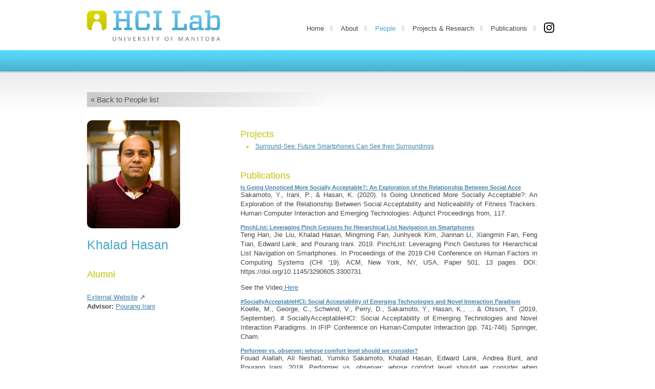

--- FILE ---
content_type: text/html; charset=UTF-8
request_url: https://hci.cs.umanitoba.ca/people/bio/khalad-hasan
body_size: 4934
content:
<!DOCTYPE HTML>
<html>
<head>
<meta http-equiv="Content-Type" content="text/html; charset=utf-8">
<title>Khalad Hasan | HCI Lab | University of Manitoba</title>
<meta name='keywords' content='HCI Lab, University of Manitoba, Winnipeg, Human Computer Interaction, Lab' />
<meta name='description' content='Welcome to the U of M HCI Lab located in Winnipeg, Manitoba. Contact us at (204) 474-8995 or hcilab@cs.umanitoba.ca' />
<link rel='canonical' href='https://hci.cs.umanitoba.ca/people/bio/khalad-hasan' />

<link type="text/css" rel="stylesheet" href="https://hci.cs.umanitoba.ca/css/grid.css">
<link type="text/css" rel="stylesheet" href="https://hci.cs.umanitoba.ca/css/style.css">
<link type="text/css" rel="stylesheet" href="https://hci.cs.umanitoba.ca/css/skin.css" >



<!--[if lt IE 8]>
<script src="http://html5shim.googlecode.com/svn/trunk/html5.js"></script>
<![endif]-->
<!--[if IE 6]>
<script src="js/DD_belatedPNG.js"></script>
<script>
  DD_belatedPNG.fix('body img,.menu ul li,.more_button,.block3_left ul li,.product_box,.view_button');
</script>
<![endif]-->
<!--[if !IE 7]>
	<style type="text/css">
		.wrap {display:table;height:100%}
	</style>
<![endif]-->
</head>
<body class="inner">
	<div class="wrap">
		
		<div class="main">
			<div class="container_16">
				 <header class="grid_16">
				 <div class="grid_5 logo fltleft">
	<a href="https://hci.cs.umanitoba.ca/"><img src="https://hci.cs.umanitoba.ca/assets/images/HCI_Lab_Logo_300dpi.png" alt="" style="height: -webkit-fill-available"></a>
</div>
<nav class="grid_11 menu fltright">
	<ul>

		<li ><a href="https://hci.cs.umanitoba.ca/">Home</a></li>
		<li ><a href="https://hci.cs.umanitoba.ca/about">About</a></li>
		<li class="active"><a href="https://hci.cs.umanitoba.ca/people">People</a></li>
		<li ><a href="https://hci.cs.umanitoba.ca/projects-and-research">Projects &amp; Research</a></li>
		<li ><a href="https://hci.cs.umanitoba.ca/publications">Publications</a></li>
		<li style="background: none;">
			<a href="https://www.instagram.com/umanitobahci/"><img src="https://hci.cs.umanitoba.ca/assets/images/Instagram_Glyph_Black.png" style="height:20px; width:20px; vertical-align: sub;"></a>
		</li>
		<!-- <?php #<li ><a href="http://www6.cs.umanitoba.ca/~hciweb/courses">Courses</a></li>
		?>-->
		<!-- <?php #<li class="nosep"><a href="http://www6.cs.umanitoba.ca/~hciweb/contact">Contact</a></li>
		?>-->
	</ul>
	<div class="clear">
	</div>
</nav>
				<div class="clear">
				</div>
			</header>
			
			<div class="clear">
			</div>
			<div class="grid_16">
				<div class="content pad">
					 
					
					<h4 id="back-button"><a href="https://hci.cs.umanitoba.ca/people">&laquo; Back to People list</a></h4>
					<div class="grid_5 alpha">
											<img src="http://hci.cs.umanitoba.ca/assets/images/people/_bio/khaladhasan2.png" alt="Khalad Hasan" class="fltleft rounded_img">
						<div class="clear">
						</div>					
						<h1>Khalad Hasan</h1>
						<h2>Alumni</h2>
						
					
						<p>
							<br/><a href="https://cs.uwaterloo.ca/~mkhasan/" target="_blank">External Website</a>&nbsp;&#8599;<br/>							<strong>Advisor:</strong>&nbsp;<a href="https://hci.cs.umanitoba.ca/people/bio/pourang-irani">Pourang Irani</a><br/><br/>							  
						</p>
						
						<div class="clear">
						</div>
					</div>
					<div class="grid_10 omega">

						
						
						

						
						
						<h2>Projects</h2>
						<div class="bio-projects">
							<ul class="bio_list">
								
								<li><a href="https://hci.cs.umanitoba.ca/projects-and-research/details/surround-see-future-smartphones-can-see-their-surroundings">Surround-See: Future Smartphones Can See their Surroundings</a></li>
								
								
							</ul>
						</div>
						

												<h2>Publications</h2>
						<div class="bio-publications">
							
							<h4><a href="https://hci.cs.umanitoba.ca/Publications/details/is-going-unnoticed-more-socially-acceptable-an-exploration-of-the-relations">Is Going Unnoticed More Socially Acceptable?: An Exploration of the Relationship Between Social Acce</a></h4><p>
	Sakamoto, Y., Irani, P., &amp; Hasan, K. (2020). Is Going Unnoticed More Socially Acceptable?: An Exploration of the Relationship Between Social Acceptability and Noticeability of Fitness Trackers. Human Computer Interaction and Emerging Technologies: Adjunct Proceedings from, 117.</p>

							
							<h4><a href="https://hci.cs.umanitoba.ca/Publications/details/pinchlist-leveraging-pinch-gestures-for-hierarchical-list-navigation-on-sma">PinchList: Leveraging Pinch Gestures for Hierarchical List Navigation on Smartphones</a></h4><p>
	Teng Han, Jie Liu, Khalad Hasan, Mingming Fan, Junhyeok Kim, Jiannan Li, Xiangmin Fan, Feng Tian, Edward Lank, and Pourang Irani. 2019. PinchList: Leveraging Pinch Gestures for Hierarchical List Navigation on Smartphones. In Proceedings of the 2019 CHI Conference on Human Factors in Computing Systems (CHI &#39;19). ACM, New York, NY, USA, Paper 501, 13 pages. DOI: https://doi.org/10.1145/3290605.3300731</p>
<p>
	See the Video<a href="https://www.youtube.com/watch?v=xKiafBCecq4"> Here</a></p>

							
							<h4><a href="https://hci.cs.umanitoba.ca/Publications/details/sociallyacceptablehci-social-acceptability-of-emerging-technologies-and-nov">#SociallyAcceptableHCI: Social Acceptability of Emerging Technologies and Novel Interaction Paradigm</a></h4><p>
	Koelle, M., George, C., Schwind, V., Perry, D., Sakamoto, Y., Hasan, K., ... &amp; Olsson, T. (2019, September). # SociallyAcceptableHCI: Social Acceptability of Emerging Technologies and Novel Interaction Paradigms. In IFIP Conference on Human-Computer Interaction (pp. 741-746). Springer, Cham.</p>

							
							<h4><a href="https://hci.cs.umanitoba.ca/Publications/details/performer-vs.-observer1">Performer vs. observer: whose comfort level should we consider?</a></h4><p>
	Fouad Alallah, Ali Neshati, Yumiko Sakamoto, Khalad Hasan, Edward Lank, Andrea Bunt, and Pourang Irani. 2018. Performer vs. observer: whose comfort level should we consider when examining the social acceptability of input modalities for head-worn display?. In Proceedings of the 24th ACM Symposium on Virtual Reality Software and Technology (VRST &#39;18), Stephen N. Spencer (Ed.). ACM, New York, NY, USA, Article 10, 9 pages. DOI: https://doi.org/10.1145/3281505.3281541</p>

							
							<h4><a href="https://hci.cs.umanitoba.ca/Publications/details/crowdsourcing-vs-laboratory-style-social-acceptability-studies-examining-th">Crowdsourcing vs Laboratory-Style Social Acceptability Studies?: Examining the Social Acceptability</a></h4><p>
	Fouad Alallah, Ali Neshati, Nima Sheibani, Yumiko Sakamoto, Andrea Bunt, Pourang Irani, and Khalad Hasan. 2018. Crowdsourcing vs Laboratory-Style Social Acceptability Studies?: Examining the Social Acceptability of Spatial User Interactions for Head-Worn Displays. In Proceedings of the 2018 CHI Conference on Human Factors in Computing Systems (CHI &#39;18). ACM, New York, NY, USA, Paper 310, 7 pages. DOI: https://doi.org/10.1145/3173574.3173884</p>

							
							<h4><a href="https://hci.cs.umanitoba.ca/Publications/details/pageflip-leveraging-page-flipping-gestures-for-efficient-command-and-value">PageFlip: Leveraging Page-Flipping Gestures for Efficient Command and Value Selection on Smartwatche</a></h4><p>
	Teng Han, Jiannan Li, Khalad Hasan, Keisuke Nakamura, Randy Gomez, Ravin Balakrishnan, and Pourang Irani. 2018. PageFlip: Leveraging Page-Flipping Gestures for Efficient Command and Value Selection on Smartwatches. In Proceedings of the 2018 CHI Conference on Human Factors in Computing Systems (CHI &#39;18). ACM, New York, NY, USA, Paper 529, 12 pages.DOI: https://doi.org/10.1145/3173574.3174103</p>

							
							<h4><a href="https://hci.cs.umanitoba.ca/Publications/details/soundcraft-enabling-spatial-interactions-on-smartwatches-using-hand-generat">SoundCraft: Enabling Spatial Interactions on Smartwatches using Hand Generated Acoustics</a></h4><p>
	Teng Han, Khalad Hasan, Keisuke Nakamura, Randy Gomez, and Pourang Irani. 2017. SoundCraft: Enabling Spatial Interactions on Smartwatches using Hand Generated Acoustics. In Proceedings of the 30th Annual ACM Symposium on User Interface Software and Technology (UIST &#39;17). ACM, New York, NY, USA, 579-591. https://doi.org/10.1145/3126594.3126612</p>

							
							<h4><a href="https://hci.cs.umanitoba.ca/Publications/details/in-situ-vis">Data Representations for In-Situ Exploration of Health and Fitness Data</a></h4><p>
	Fereshteh Amini, Khalad Hasan, Andrea Bunt, and Pourang Irani. Data Representations for In-Situ Exploration of Health and Fitness Data. In <em>Proceedings of the 11th EAI International Conference on Pervasive Computing Technologies for Healthcare</em> (PervasiveHealth 2017), Barcelona, Spain. ACM. (To appear)</p>

							
							<h4><a href="https://hci.cs.umanitoba.ca/Publications/details/airpanes-two-handed-around-device-interaction-for-pane-switching-on-smartph">AirPanes: Two-Handed Around-Device Interaction for Pane Switching on Smartphones</a></h4><p>
	Khalad Hasan, David Ahlstr&ouml;m, Junhyeok Kim, and Pourang Irani. 2017. AirPanes: Two-Handed Around-Device Interaction for Pane Switching on Smartphones. In <em>Proceedings of the 2017 CHI Conference on Human Factors in Computing Systems</em> (CHI &#39;17). To appear.</p>

							
							<h4><a href="https://hci.cs.umanitoba.ca/Publications/details/thumbs-up-3d-spatial-thumb-reachable-space-for-one-handed-thumb-interaction">Thumbs-Up: 3D Spatial Thumb-Reachable Space for One-Handed Thumb Interaction on Smartphones</a></h4><p>
	Khalad Hasan, Junhyeok Kim, David Ahlstr&ouml;m, and Pourang Irani. 2016. Thumbs-Up: 3D Spatial Thumb-Reachable Space for One-Handed Thumb Interaction on Smartphones. In <em>Proceedings of the 2016 Symposium on Spatial User Interaction</em> (SUI &#39;16), 103-106.&nbsp;</p>

							
							<h4><a href="https://hci.cs.umanitoba.ca/Publications/details/sammi-a-spatially-aware-multi-mobile-interface-for-analytic-map-navigation">SAMMI: A Spatially-Aware Multi-Mobile Interface for Analytic Map Navigation Tasks</a></h4><p>
	Khalad Hasan, David Ahlstr&ouml;m, and Pourang Irani. 2015. SAMMI: A Spatially-Aware Multi-Mobile Interface for Analytic Map Navigation Tasks. In <em>Proceedings of the 17th International Conference on Human-Computer Interaction with Mobile Devices and Services</em> (MobileHCI &#39;15), 36-45.</p>

							
							<h4><a href="https://hci.cs.umanitoba.ca/Publications/details/comparing-direct-off-screen-pointing-peephole-and-flickpinch-interaction-fo">Comparing Direct Off-Screen Pointing, Peephole, and Flick&amp;Pinch Interaction for Map Navigation</a></h4><p>
	Khalad Hasan, David Ahlstr&ouml;m, and Pourang Irani. 2015. Comparing Direct Off-Screen Pointing, Peephole, and Flick&amp;Pinch Interaction for Map Navigation. In Proceedings of the ACM Symposium on Spatial User Interaction (SUI 2015). Los Angeles, USA. ACM.&nbsp;99-102.</p>

							
							<h4><a href="https://hci.cs.umanitoba.ca/Publications/details/smartwatches-head-worn-displays-the-new-smartphone">Smartwatches + Head-Worn Displays: the ‘New’ Smartphone</a></h4><p>
	Marcos Serrano, Khalad Hasan, Barrett Ens, Xing-Dong Yang and Pourang Irani. (2015). Smartwatches + Head-Worn Displays: the &lsquo;New&rsquo; Smartphone. Workshop on Mobile Collocated Interactions: From Smartphones to Wearables, CHI 2015. Seoul, Korea. ACM.</p>

							
							<h4><a href="https://hci.cs.umanitoba.ca/Publications/details/are-you-comfortable-doing-that-acceptance-studies-of-around-device-gestures">Are You Comfortable Doing That?: Acceptance Studies of Around-Device Gestures in and for Public Sett</a></h4><p>
	David Ahlstr&ouml;m, Khalad Hasan, Pourang Irani. 2014. Are You Comfortable Doing That?: Acceptance Studies of Around-Device Gestures in and for Public Settings. In Proceedings of the 16th International Conference on Human-Computer Interaction with Mobile Devices and Services (MobileHCI 2014). Toronto, Canada. ACM. To Appear.</p>

							
							<h4><a href="https://hci.cs.umanitoba.ca/Publications/details/surround-see-enabling-peripheral-vision-on-smartphones-during-active-use">Surround-See: Enabling Peripheral Vision on Smartphones during Active Use</a></h4><p>
	Xing-Dong Yang, Khalad Hasan, Neil Bruce, Pourang Irani. 2013. Surround-See: Enabling Peripheral Vision on Smartphones during Active Use. In Proceedings of the 26th Symposium on User Interface Software and Technology (UIST&#39;13). St. Andrews, UK. ACM.</p>

							
							<h4><a href="https://hci.cs.umanitoba.ca/Publications/details/enabling-user-interactions-with-video-contents">Enabling User Interactions with Video Contents</a></h4><p>
	Khalad Hasan, Yang Wang, Wing Kwong and Pourang Irani. 2013. Enabling User Interactions with Video Contents. In Proceedings of the Tenth Conference on Computer and Robot Vision (CRV 2013). Regina, Saskatchewan. IEEE. 234-241.</p>

							
							<h4><a href="https://hci.cs.umanitoba.ca/Publications/details/ad-binning-leveraging-around-device-space-for-storing-browsing-and-retrievi">AD-Binning: Leveraging Around Device Space for Storing, Browsing and Retrieving Mobile Device Conten</a></h4><p>
	Khalad Hasan, David Ahlstr&ouml;m and Pourang Irani. 2013. AD-Binning: Leveraging Around Device Space for Storing, Browsing and Retrieving Mobile Device Content. In Proceedings of the <em>31st International Conference on Human Factors in Computing Systems (CHI 2013)</em>. Paris, France. ACM. 899-908.</p>

							
							<h4><a href="https://hci.cs.umanitoba.ca/Publications/details/edgesplit-facilitating-the-selection-of-off-screen-objects">EdgeSplit: Facilitating the Selection of Off-Screen Objects</a></h4><p style="text-align: justify;">
	Zahid Hossain, Khalad Hasan, Hai-Ning Liang and Pourang Irani.. 2012. EdgeSplit: Facilitating the Selection of Off-Screen Objects.. In <em>Proceedings of the 13th International Conference on Human-Computer Interaction with Mobile Devices and Services (MobileHCI 2012)</em>. San Francisco, CA. ACM.</p>

							
							<h4><a href="https://hci.cs.umanitoba.ca/Publications/details/a-coord-input-coordinating-auxiliary-input-streams-for-augmenting-contextua">A-Coord Input: Coordinating Auxiliary Input Streams for Augmenting Contextual Pen-Based Interactions</a></h4><p style="text-align: justify;">
	Khalad Hasan, Xing-Dong Yang, Andrea Bunt and Pourang Irani. 2012. A-Coord Input: Coordinating Auxiliary Input Streams for Augmenting Contextual Pen-Based Interactions. In <em>Proceedings of the 30th international conference on Human factors in computing systems (CHI 2012)</em>. Austin, Texas. ACM, 805-814.</p>

							
							<h4><a href="https://hci.cs.umanitoba.ca/Publications/details/a-coord-input-augmented-pen-based-interactions-by-combining-auxiliary-input">A-Coord Input: Augmented Pen-Based Interactions by Combining Auxiliary Input Channels</a></h4><p style="text-align: justify;">
	Khalad Hasan. 2012. A-Coord Input: Augmented Pen-Based Interactions by Combining Auxiliary Input Channels. Master&#39;s thesis, <em>University of Manitoba.</em></p>

							
							<h4><a href="https://hci.cs.umanitoba.ca/Publications/details/how-to-position-the-cursor-an-exploration-of-absolute-and-relative-cursor-p">How to Position the Cursor? An Exploration of Absolute and Relative Cursor Positioning for Back-of-D</a></h4><p>
	Khalad Hasan, Xing-Dong Yang, Hai-Ning Liang and Pourang Irani.. 2012. How to Position the Cursor? An Exploration of Absolute and Relative Cursor Positioning for Back-of-Device Input. <em>In Proceedings of the 13th International Conference on Human-Computer Interaction with Mobile Devices and Services (MobileHCI 2012)</em>. San Francisco, CA. ACM.</p>

							
							<h4><a href="https://hci.cs.umanitoba.ca/Publications/details/comet-and-target-ghost-techniques-for-selecting-moving-targets">Comet and Target Ghost: Techniques for Selecting Moving Targets</a></h4><p style="text-align: justify;">
	Khalad Hasan, Tovi Grossman and Pourang Irani. 2011. Comet and Target Ghost: Techniques for Selecting Moving Targets. In Proceedings of the 29th international conference on Human factors in computing systems (CHI 2011). Vancouver, BC. ACM, 839-848.</p>

							
							<p>
													</div>
											</div>
					
					<div class="clear">
					</div>
					
					<div class="clear">
					</div>
					
				</div>
				<div class="clear">
				</div>
			</div>
			
		</div>
	</div>
	
</div>
<footer class="footer_wrap">
	<!--footer-start-->
	<div class="container_16">
		<div class="footer_main">
			<section class="grid_10">
				<div class="footer_left">
					<p>
						&copy; Copyright University of Manitoba Human-Computer Interaction Lab, 2026. All rights reserved.
					</p>
				</div>
			</section>
			<section class="grid_6 fltright">
				<div class="footer_right">
					<div class="address fltleft">
						<span>Department of Computer Science</span>
						<span>E2-560 EITC</span>
						<span>University of Manitoba</span>
						<span>Winnipeg, Manitoba R3T 2N2</span>
						<span>CANADA</span>
					</div>
					<div class="contact fltright">
					</div>
					<div class="clear">
					</div>
				</div>
			</section>
			<div class="clear">
			</div>
		</div>
	</div>
</footer>
<!--footer-end-->


<!-- javascript -->

<script type="text/javascript" src="https://hci.cs.umanitoba.ca/js/jquery-1.7.1.min.js"></script>
<script type="text/javascript" src="https://hci.cs.umanitoba.ca/js/CreateHTML5Elements.js"></script>


<!-- javascript-end -->
</body>
</html>


--- FILE ---
content_type: text/css
request_url: https://hci.cs.umanitoba.ca/css/grid.css
body_size: 6733
content:
/*
	Variable Grid System.
	Learn more ~ http://www.spry-soft.com/grids/
	Based on 960 Grid System - http://960.gs/

	Licensed under GPL and MIT.
*/

/*
  Forces backgrounds to span full width,
  even if there is horizontal scrolling.
  Increase this if your layout is wider.

  Note: IE6 works fine without this fix.
*/

body {
  min-width: 960px;
}

/* Containers
----------------------------------------------------------------------------------------------------*/
.container_16 {
	margin-left: auto;
	margin-right: auto;
	width: 960px;
}

/* Grid >> Global
----------------------------------------------------------------------------------------------------*/


.grid_1,
.grid_2,
.grid_3,
.grid_4,
.grid_5,
.grid_6,
.grid_7,
.grid_8,
.grid_9,
.grid_10,
.grid_11,
.grid_12,
.grid_13,
.grid_14,
.grid_15,
.grid_16 {
	display:inline;
	float: left;
	position: relative;
	margin-left: 10px;
	margin-right: 10px;
}



.push_1, .pull_1,
.push_2, .pull_2,
.push_3, .pull_3,
.push_4, .pull_4,
.push_5, .pull_5,
.push_6, .pull_6,
.push_7, .pull_7,
.push_8, .pull_8,
.push_9, .pull_9,
.push_10, .pull_10,
.push_11, .pull_11,
.push_12, .pull_12,
.push_13, .pull_13,
.push_14, .pull_14,
.push_15, .pull_15,
.push_16, .pull_16 {
	position:relative;
}


/* Grid >> Children (Alpha ~ First, Omega ~ Last)
----------------------------------------------------------------------------------------------------*/

.alpha {
	margin-left: 0;
}

.omega {
	margin-right: 0;
}

/* Grid >> 16 Columns
----------------------------------------------------------------------------------------------------*/


.container_16 .grid_1 {
	width:40px;
}

.container_16 .grid_2 {
	width:100px;
}

.container_16 .grid_3 {
	width:140px;
}

.container_16 .grid_4 {
	width:220px;
}

.container_16 .grid_5 {
	width:280px;
}

.container_16 .grid_6 {
	width:340px;
}

.container_16 .grid_7 {
	width:400px;
}

.container_16 .grid_8 {
	width:460px;
}

.container_16 .grid_9 {
	width:520px;
}

.container_16 .grid_10 {
	width:580px;
}

.container_16 .grid_11 {
	width:640px;
}

.container_16 .grid_12 {
	width:735px;
}

.container_16 .grid_13 {
	width:760px;
}

.container_16 .grid_14 {
	width:820px;
}

.container_16 .grid_15 {
	width:880px;
}

.container_16 .grid_16 {
	width:940px;
}




/* Prefix Extra Space >> 16 Columns
----------------------------------------------------------------------------------------------------*/


.container_16 .prefix_1 {
	padding-left:60px;
}

.container_16 .prefix_2 {
	padding-left:120px;
}

.container_16 .prefix_3 {
	padding-left:180px;
}

.container_16 .prefix_4 {
	padding-left:240px;
}

.container_16 .prefix_5 {
	padding-left:300px;
}

.container_16 .prefix_6 {
	padding-left:360px;
}

.container_16 .prefix_7 {
	padding-left:420px;
}

.container_16 .prefix_8 {
	padding-left:480px;
}

.container_16 .prefix_9 {
	padding-left:540px;
}

.container_16 .prefix_10 {
	padding-left:600px;
}

.container_16 .prefix_11 {
	padding-left:660px;
}

.container_16 .prefix_12 {
	padding-left:720px;
}

.container_16 .prefix_13 {
	padding-left:780px;
}

.container_16 .prefix_14 {
	padding-left:840px;
}

.container_16 .prefix_15 {
	padding-left:900px;
}



/* Suffix Extra Space >> 16 Columns
----------------------------------------------------------------------------------------------------*/


.container_16 .suffix_1 {
	padding-right:60px;
}

.container_16 .suffix_2 {
	padding-right:120px;
}

.container_16 .suffix_3 {
	padding-right:180px;
}

.container_16 .suffix_4 {
	padding-right:240px;
}

.container_16 .suffix_5 {
	padding-right:300px;
}

.container_16 .suffix_6 {
	padding-right:360px;
}

.container_16 .suffix_7 {
	padding-right:420px;
}

.container_16 .suffix_8 {
	padding-right:480px;
}

.container_16 .suffix_9 {
	padding-right:540px;
}

.container_16 .suffix_10 {
	padding-right:600px;
}

.container_16 .suffix_11 {
	padding-right:660px;
}

.container_16 .suffix_12 {
	padding-right:720px;
}

.container_16 .suffix_13 {
	padding-right:780px;
}

.container_16 .suffix_14 {
	padding-right:840px;
}

.container_16 .suffix_15 {
	padding-right:900px;
}



/* Push Space >> 16 Columns
----------------------------------------------------------------------------------------------------*/


.container_16 .push_1 {
	left:60px;
}

.container_16 .push_2 {
	left:120px;
}

.container_16 .push_3 {
	left:180px;
}

.container_16 .push_4 {
	left:240px;
}

.container_16 .push_5 {
	left:300px;
}

.container_16 .push_6 {
	left:360px;
}

.container_16 .push_7 {
	left:420px;
}

.container_16 .push_8 {
	left:480px;
}

.container_16 .push_9 {
	left:540px;
}

.container_16 .push_10 {
	left:600px;
}

.container_16 .push_11 {
	left:660px;
}

.container_16 .push_12 {
	left:720px;
}

.container_16 .push_13 {
	left:780px;
}

.container_16 .push_14 {
	left:840px;
}

.container_16 .push_15 {
	left:900px;
}



/* Pull Space >> 16 Columns
----------------------------------------------------------------------------------------------------*/


.container_16 .pull_1 {
	left:-60px;
}

.container_16 .pull_2 {
	left:-120px;
}

.container_16 .pull_3 {
	left:-180px;
}

.container_16 .pull_4 {
	left:-240px;
}

.container_16 .pull_5 {
	left:-300px;
}

.container_16 .pull_6 {
	left:-360px;
}

.container_16 .pull_7 {
	left:-420px;
}

.container_16 .pull_8 {
	left:-480px;
}

.container_16 .pull_9 {
	left:-540px;
}

.container_16 .pull_10 {
	left:-600px;
}

.container_16 .pull_11 {
	left:-660px;
}

.container_16 .pull_12 {
	left:-720px;
}

.container_16 .pull_13 {
	left:-780px;
}

.container_16 .pull_14 {
	left:-840px;
}

.container_16 .pull_15 {
	left:-900px;
}




/* `Clear Floated Elements
----------------------------------------------------------------------------------------------------*/

/* http://sonspring.com/journal/clearing-floats */

.clear {
  clear: both;
  display: block;
  overflow: hidden;
  visibility: hidden;
  width: 0;
  height: 0;
}

/* http://www.yuiblog.com/blog/2010/09/27/clearfix-reloaded-overflowhidden-demystified */

.clearfix:before,
.clearfix:after {
  content: '\0020';
  display: block;
  overflow: hidden;
  visibility: hidden;
  width: 0;
  height: 0;
}

.clearfix:after {
  clear: both;
}

/*
  The following zoom:1 rule is specifically for IE6 + IE7.
  Move to separate stylesheet if invalid CSS is a problem.
*/

.clearfix {
  zoom: 1;
}
